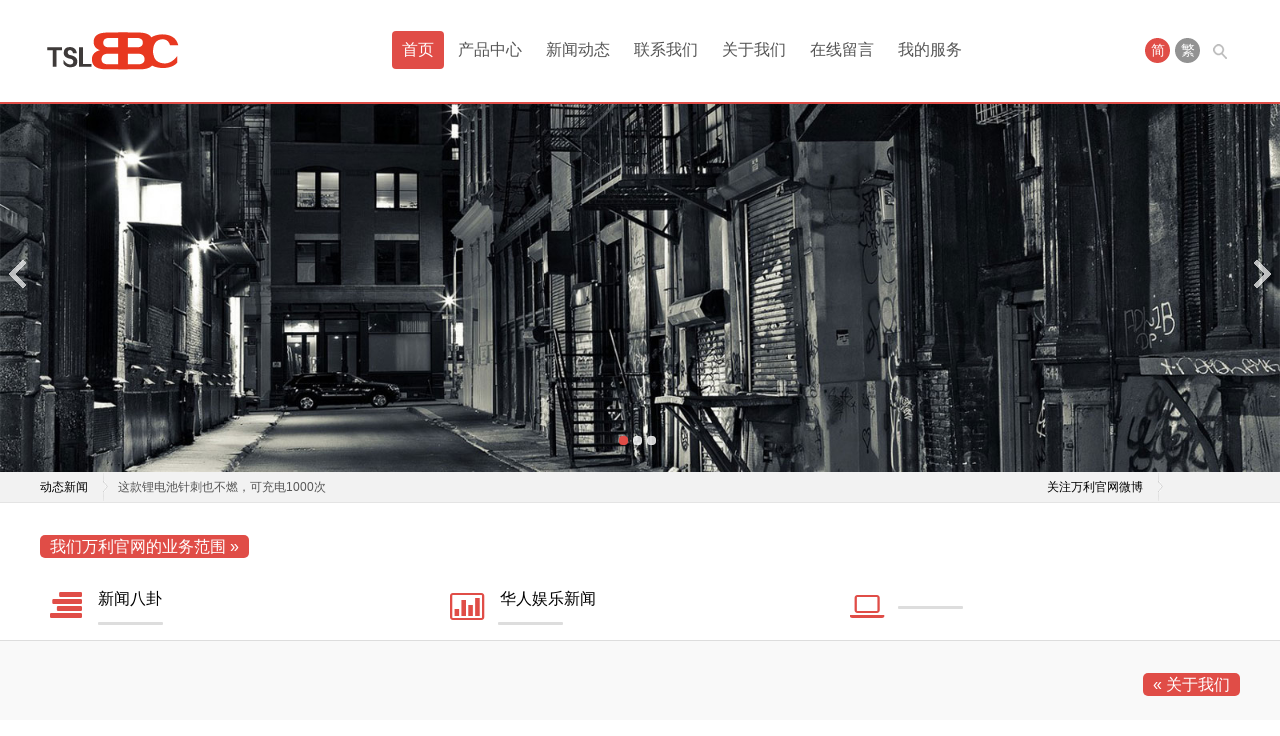

--- FILE ---
content_type: text/html
request_url: http://www.zxhuayu.com/
body_size: 17612
content:
<!DOCTYPE html>
<html xmlns:wb="http://open.weibo.com/wb" lang="zh-CN">
<head>
<meta charset="gb2312"/>
<meta http-equiv="Cache-Control" content="no-transform"/>
<meta http-equiv="X-UA-Compatible" content="IE=edge,chrome=1"/>
<meta name="viewport" content="width=device-width, initial-scale=1.0, maximum-scale=1.0"/>
<meta http-equiv="Content-Language" content="zh-CN" />
 <title>万利-官网_www.7227722.com</title>
  <meta name="keywords" content="万利官网,万利992111官网,万利7227722官网" />
  <meta name="description" content="万利官网,万利992111官网,万利7227722官网,万利登录网址。" />
<link rel="stylesheet" type="text/css" href="http://www.zxhuayu.com/skin/default/css/style.css" media="screen"/>
<link rel="stylesheet" type="text/css" href="http://www.zxhuayu.com/skin/default/css/font-awesome.min.css" media="screen"/>
<script src="http://www.zxhuayu.com/skin/default/js/common.js" type="text/javascript"></script>

<!--[if lt IE 9]>
<script type="text/javascript" src="/skin/ecms079/js/respond.min.js"></script>
<![endif]-->
<!--[if IE 7]>
<link rel="stylesheet" href="/skin/ecms079/css/font-awesome-ie7.min.css">
<![endif]-->
<script src="http://www.zxhuayu.com/skin/default/js/wb.js" type="text/javascript" charset="utf-8"></script> 
</head>
<link rel="shortcut icon" type="image/x-icon" href="http://www.zxhuayu.com/skin/default/images/favicon.ico" />
<body>

     
<div id="header">
  <div class="header">
    <div class="logo"> <a href="/" title="澳门百家乐规则,澳门百家乐"><img src="http://www.zxhuayu.com/skin/default/images/logo.png" alt="澳门百家乐规则,澳门百家乐"/></a> </div>
    <div class="searchBtn"><a name="search"></a></div>
    <div class="language"> <span class="on">简</span> <span><a href="" id="StranLink">繁</a></span> </div>
    <div class="menu" id="menu"> 
<ul>  
<li ><a href="/"  class="current">首页</a></li>
      <li><a href="http://www.zxhuayu.com/guanyuwomen/" class="" >产品中心</a><ul><li class="menu-item"><a href="http://www.zxhuayu.com/guanyuwomen/phone/">新闻八卦</a></li><li class="menu-item"><a href="http://www.zxhuayu.com/guanyuwomen/notebook/">华人娱乐新闻</a></li></ul></li><li><a href="http://www.zxhuayu.com/xinwenzixun/" class="" >新闻动态</a><ul><li class="menu-item"><a href="http://www.zxhuayu.com/xinwenzixun/gongsi/">公司动态</a></li><li class="menu-item"><a href="http://www.zxhuayu.com/xinwenzixun/hangye/">行业动态</a></li></ul></li><li><a href="http://www.zxhuayu.com/chanpinzhanshi/" class="" >联系我们</a></li><li><a href="http://www.zxhuayu.com/lianxiwomen/" class="" >关于我们</a></li><li><a href="http://www.zxhuayu.com/guestbook/" class="" >在线留言</a></li><li><a href="http://www.zxhuayu.com/service/" class="" >我的服务</a></li>  
</ul>
    </div>
  </div>
  <div class="clear"></div>
</div>
<div class="rslides_container">
  <ul class="rslides" id="slider">
          <li><a href="/" target="_blank" title="首页幻灯大图三"><img src="http://www.zxhuayu.com/skin/default/images/fa06bf212a9ad0fbf8431453545bbb36.jpg" alt="首页幻灯大图三"/></a></li>
          <li><a href="/" target="_blank" title="首页幻灯大图二"><img src="http://www.zxhuayu.com/skin/default/images/eb90cd865b49520cb93485686616e609.jpg" alt="首页幻灯大图二"/></a></li>
          <li><a href="/" target="_blank" title="首页幻灯大图一"><img src="http://www.zxhuayu.com/skin/default/images/0398e2689204b986f0cc44e59bd30f64.jpg" alt="首页幻灯大图一"/></a></li>
      </ul>
</div>
   
   



<div id="breadcrumb">
  <div class="breadcrumb">
    <div class="right">
      <h3>关注万利官网微博</h3>
      <div class="weibo">
        <wb:follow-button uid="2991975565" type="red_1" width="67" height="24" ></wb:follow-button>
      </div>
    </div>
    <div class="left">
      <h3>动态新闻</h3>
      <div class="notice">
        <ul class="newsList">
                   <li><a href="http://www.zxhuayu.com/xinwenzixun/gongsi/2025-12-17/680.html" title="这款锂电池针刺也不燃，可充电1000次" target="_blank">这款锂电池针刺也不燃，可充电1000次</a></li>
 <li><a href="http://www.zxhuayu.com/xinwenzixun/gongsi/2025-11-03/678.html" title="车企打响“卡位战” 固态电池产业化进入“冲刺阶段”？" target="_blank">车企打响“卡位战” 固态电池产业化进入“冲刺阶段”？</a></li>
 <li><a href="http://www.zxhuayu.com/xinwenzixun/gongsi/2025-10-09/676.html" title="我国科研人员破解全固态金属锂电池界面接触难题" target="_blank">我国科研人员破解全固态金属锂电池界面接触难题</a></li>
 <li><a href="http://www.zxhuayu.com/xinwenzixun/gongsi/2025-09-29/674.html" title="清华突破电池储能安全兼容难题" target="_blank">清华突破电池储能安全兼容难题</a></li>
 <li><a href="http://www.zxhuayu.com/xinwenzixun/gongsi/2025-09-22/672.html" title="头部动力电池企业加速跑马圈地 固态电池上演“概念狂欢”" target="_blank">头部动力电池企业加速跑马圈地 固态电池上演“概念狂欢”</a></li>
 <li><a href="http://www.zxhuayu.com/xinwenzixun/gongsi/2025-09-15/670.html" title="连续11个交易日获资金抢筹 电池ETF（159755）规模突破百亿元" target="_blank">连续11个交易日获资金抢筹 电池ETF（159755）规模突破百亿元</a></li>
 <li><a href="http://www.zxhuayu.com/xinwenzixun/gongsi/2025-09-04/668.html" title="德尔股份：固态电池目前以氧化物电解质技术路线为主" target="_blank">德尔股份：固态电池目前以氧化物电解质技术路线为主</a></li>
 <li><a href="http://www.zxhuayu.com/xinwenzixun/gongsi/2025-07-14/666.html" title="宁德时代、比亚迪集团弗迪电池与必和必拓达成合作" target="_blank">宁德时代、比亚迪集团弗迪电池与必和必拓达成合作</a></li>
 <li><a href="http://www.zxhuayu.com/xinwenzixun/gongsi/2025-06-17/664.html" title="新技术提高钙钛矿太阳能电池稳定性" target="_blank">新技术提高钙钛矿太阳能电池稳定性</a></li>
 <li><a href="http://www.zxhuayu.com/xinwenzixun/gongsi/2025-06-09/662.html" title="立方新能源新型电池完成极端环境验证 首批电池组年内交付" target="_blank">立方新能源新型电池完成极端环境验证 首批电池组年内交付</a></li>
                  </ul>
        <ul class="swap">
        </ul>
      </div>
    </div>
  </div>
</div>
<div id="service">
  <div class="allTitle"><span>我们万利官网的业务范围 &#187;</span></div>
  <div class="serviceBox">
    <div class="serviceBoxInfo">
      <h3><i class="icon-align-right icon-2x"></i><span><a href="/service/" target="_blank" title="新闻八卦">新闻八卦</a></span></h3>
      <div class="line"></div>
      <div class="serviceBoxTxt">  </div>
    </div>
  </div>
  <div class="serviceBox">
    <div class="serviceBoxInfo">
      <h3><i class="icon-bar-chart icon-2x"></i><span><a href="/service/" target="_blank" title="华人娱乐新闻">华人娱乐新闻</a></span></h3>
      <div class="line"></div>
      <div class="serviceBoxTxt">  </div>
    </div>
  </div>
  <div class="serviceBox">
    <div class="serviceBoxInfo">
      <h3><i class="icon-laptop icon-2x"></i><span></span></h3>
      <div class="line"></div>
      <div class="serviceBoxTxt">  </div>
    </div>
  </div>
  <div class="clear"></div>
</div><div id="aboutUs">
  <div class="aboutUs">
    <div class="allTitle"><span>&#171; 关于我们</span></div>
    <div class="aboutUsThumb"> <a href="/lianxiwomen/" target="_blank" title="关于我们"> <img alt="关于我们" src="http://www.zxhuayu.com/skin/default/images/about.jpg"/> </a> </div>
    <div class="aboutUsTxt">
      万利官网,万利992111官网,万利7227722官网,万利登录网址。...
      <p class="more"><a href="/lianxiwomen/" target="_blank" title="关于我们">阅读更多 &#187;</a></p>
    </div>
  </div>
</div><div id="products">
  <div class="productsMenu">
    <ul>
            <li class="on">新闻八卦</li>
            <li class="">华人娱乐新闻</li>
        </ul>
  </div>
  <div class="productsAll">
        
    <div class="productsList ">
      <ul>
                        </ul>
    </div>
        
    <div class="productsList hide">
      <ul>
                        </ul>
    </div>
     
  </div>
</div>
<div id="news">
  <div class="newslist">
    <div class="newsMenu">
      <ul>
                <li class="on">万利官网公司动态</li>
            <li class="">万利官网行业动态</li>
          </ul>
    </div>
    <div class="newsBox">
              
    <div class="">
      <ul>
                               <li><span>25-12-17</span><i>&#187;</i> <a href="http://www.zxhuayu.com/xinwenzixun/gongsi/2025-12-17/680.html" target="_blank" title="这款锂电池针刺也不燃，可充电1000次">这款锂电池针刺也不燃，可充电1000次</a></li>
 <li><span>25-11-03</span><i>&#187;</i> <a href="http://www.zxhuayu.com/xinwenzixun/gongsi/2025-11-03/678.html" target="_blank" title="车企打响“卡位战” 固态电池产业化进入“冲刺阶段”？">车企打响“卡位战” 固态电池产业化进入“冲刺阶段”？</a></li>
 <li><span>25-10-09</span><i>&#187;</i> <a href="http://www.zxhuayu.com/xinwenzixun/gongsi/2025-10-09/676.html" target="_blank" title="我国科研人员破解全固态金属锂电池界面接触难题">我国科研人员破解全固态金属锂电池界面接触难题</a></li>
 <li><span>25-09-29</span><i>&#187;</i> <a href="http://www.zxhuayu.com/xinwenzixun/gongsi/2025-09-29/674.html" target="_blank" title="清华突破电池储能安全兼容难题">清华突破电池储能安全兼容难题</a></li>
 <li><span>25-09-22</span><i>&#187;</i> <a href="http://www.zxhuayu.com/xinwenzixun/gongsi/2025-09-22/672.html" target="_blank" title="头部动力电池企业加速跑马圈地 固态电池上演“概念狂欢”">头部动力电池企业加速跑马圈地 固态电池上演“概念狂欢”</a></li>
 <li><span>25-09-15</span><i>&#187;</i> <a href="http://www.zxhuayu.com/xinwenzixun/gongsi/2025-09-15/670.html" target="_blank" title="连续11个交易日获资金抢筹 电池ETF（159755）规模突破百亿元">连续11个交易日获资金抢筹 电池ETF（159755）规模突破百亿元</a></li>
        </ul>
    </div>
        
    <div class="hide">
      <ul>
                               <li><span>25-12-17</span><i>&#187;</i> <a href="http://www.zxhuayu.com/xinwenzixun/hangye/2025-12-17/681.html" target="_blank" title="外卖员自购电动自行车电池 家中充电发生火灾自担部分责任">外卖员自购电动自行车电池 家中充电发生火灾自担部分责任</a></li>
 <li><span>25-11-03</span><i>&#187;</i> <a href="http://www.zxhuayu.com/xinwenzixun/hangye/2025-11-03/679.html" target="_blank" title="欣旺达徐中领：全产业链齐推固态电池，进展超乎想象得快">欣旺达徐中领：全产业链齐推固态电池，进展超乎想象得快</a></li>
 <li><span>25-10-09</span><i>&#187;</i> <a href="http://www.zxhuayu.com/xinwenzixun/hangye/2025-10-09/677.html" target="_blank" title="全固态金属锂电池固-固界面接触研究获得新进展">全固态金属锂电池固-固界面接触研究获得新进展</a></li>
 <li><span>25-09-29</span><i>&#187;</i> <a href="http://www.zxhuayu.com/xinwenzixun/hangye/2025-09-29/675.html" target="_blank" title="钠电池产业化预期升温，业内人士：预计2026年钠电池进入规模应用阶段">钠电池产业化预期升温，业内人士：预计2026年钠电池进入规模应用</a></li>
 <li><span>25-09-22</span><i>&#187;</i> <a href="http://www.zxhuayu.com/xinwenzixun/hangye/2025-09-22/673.html" target="_blank" title="汽车热失控时自动弹射电池？均胜电子回复：与我无关！">汽车热失控时自动弹射电池？均胜电子回复：与我无关！</a></li>
 <li><span>25-09-15</span><i>&#187;</i> <a href="http://www.zxhuayu.com/xinwenzixun/hangye/2025-09-15/671.html" target="_blank" title="固态电池产业持续爆发，全市场最大的电池ETF（159755）规模突破100亿元">固态电池产业持续爆发，全市场最大的电池ETF（159755）规模突破1</a></li>
        </ul>
    </div>
        </div>
  </div>
  <div class="partner">
    <div class="allTitle"><span>&#171; 万利官网合作伙伴</span></div>
    <ul>
          <li><a title="这是标题" rel="nofollow" href="http://www.baidu.com" target="_blank"><img src="http://www.zxhuayu.com/skin/default/images/0cf9683f0413943a903466c1977a2666.jpg"  alt="百度"/></a></li>
          <li><a title="这是标题" rel="nofollow" href="http://www.firefox.com.cn/" target="_blank"><img src="http://www.zxhuayu.com/skin/default/images/28c7fbf571679e369f53449b1049126a.jpg"  alt="火狐浏览器"/></a></li>
          <li><a title="这是标题" rel="nofollow" href="http://www.oupeng.com/" target="_blank"><img src="http://www.zxhuayu.com/skin/default/images/04cbcf6dafd5b4e9a70a5e45d36954c0.jpg"  alt="欧朋浏览器"/></a></li>
          <li><a title="这是标题" rel="nofollow" href="http://www.haosou.com/" target="_blank"><img src="http://www.zxhuayu.com/skin/default/images/aa66a25ea9024676792b8f632dad81c3.jpg"  alt="好搜"/></a></li>
          <li><a title="这是标题" rel="nofollow" href="http://www.uc.cn/" target="_blank"><img src="http://www.zxhuayu.com/skin/default/images/d721972dd024f27f438bbffa8cb2dd2c.jpg"  alt="UC浏览器"/></a></li>
          <li><a title="这是标题" rel="nofollow" href="http://browser.qq.com/" target="_blank"><img src="http://www.zxhuayu.com/skin/default/images/b226187ad7ad31e19847e826857a5d5e.jpg"  alt="QQ浏览器"/></a></li>
        </ul>
  </div>
</div>
<div id="showcase">
  <div class="showcase">
    <div class="allTitle"><span>万利官网热门产品 &#187;</span></div>
    <ul class="bxslider" id="homebx">
                     
        </ul>
  </div>
</div>
<div id="contactUs">
  <div class="allTitle"><span>&#171; 联系我们 &#187;</span></div>
  <div class="contactInfo">
    <div class="contactTxt contactCon">
      <p>如果您对我们的产品感兴趣，您可以通过下面的<b>联系信息</b>联系我们，或者您可以直接在本站的在线留言页面留下您的称呼、邮箱以及留下您要咨询的内容，我们工作人员会在第一时间和您联系，感谢您对我们公司的支持，祝您生活愉快！！ </p>
    </div>
    <h3>联系信息</h3>
    <div class="contactTxt">
      <ul>
        <li><i class="icon-map-marker icon-large"></i>中国 上海</li>
        <li><i class="icon-phone-sign"></i>400-1234-5678</li>
        <li><i class="icon-envelope"></i><a href="mailto:12345678@qq.com">12345678@qq.com</a></li>
      </ul>
    </div>
  </div>
  <div class="contactForm"> <img src="http://www.zxhuayu.com/skin/default/images/map.png" alt="地图"/> </div>
</div>

<div id="footer">
  <div class="footLine"></div>
  <div class="footer">
    <div class="footLeft">
      <div class="pageslist">
        <ul>
          <li><a href="/guestbook/" title="在线留言" target="_blank">在线留言</a></li>
          <li><a href="/chanpinzhanshi/" title="联系我们" target="_blank">联系我们</a></li>
          <li><a href="/lianxiwomen/" title="关于我们" target="_blank">关于我们</a></li>
          <li><a href="/service/" title="我们的服务" target="_blank">我们的服务</a></li>
        </ul>
      </div>
      <div class="socialSns"> <a class="weibo" href="http://weibo.com/" rel="nofollow" target="_blank">新浪微博</a> <a class="tencent" href="http://t.qq.com/" rel="nofollow" target="_blank">腾讯微博</a> <a class="qzone" href="http://user.qzone.qq.com/" rel="nofollow" target="_blank">QQ空间</a> <!--<a class="renren" href="#" rel="nofollow" target="_blank">人人网</a> <a class="facebook" href="#" rel="nofollow" target="_blank">Facebook</a> <a class="twitter" href="#" rel="nofollow" target="_blank">Twitter</a> <a class="rss" href="#" rel="nofollow" target="_blank">Rss订阅</a>--> </div>
      <div class="friendlinks">
        <ul>
          <li><strong>万利官网友情链接：</strong></li>
                <li><a href="http://www.qxw58.com/" target="_blank">www.yaxin868.com</a></li>
                <li><a href="http://cshtt.com/" target="_blank">亚星会员</a></li>
                <li><a href="http://www.zhanwenjx.com/" target="_blank">亚星会员登录</a></li>
                <li><a href="http://www.tsbcez.com/" target="_blank">亚星官网</a></li>
                <li><a href="http://www.gjiy.com/" target="_blank">亚星官网</a></li>
                <li><a href="https://n0001.vip/" target="_blank">万利官网</a></li>
                <li><a href="http://ao97.com/" target="_blank">www.7227722.com</a></li>
                <li><a href="http://www.tlhbj.com/" target="_blank">www.yaxin111.com</a></li>
                <li><a href="/" target="_blank"></a></li>
              </ul>
      </div>
    </div>
    <div class="footRight">
      <div class="phone"> <i class="icon-phone"></i> <a href="tel:400-1234-5678" rel="nofollow">400-1234-5678</a> </div>
      <div class="copyright">
        <p>Copyright <a href="/" target="_blank">万利-官网_www.7227722.com</a> Rights Reserved. 泸ICP备1234567-9号 . 统计代码</p>
        <p> 网站开发/移植：<a href="/" title="万利-官网_www.7227722.com" target="_blank">万利-官网_www.7227722.com</a>. </p>
      </div>
    </div>
    <div class="clear"></div>
  </div>
</div>
<div id="backTop"> <a href="#header" title="返回顶部"><i class="icon-arrow-up"></i></a> </div>
<div id="simplemodal-container"></div>
<div id="searchbar">
  <p>全站搜索</p>
  <form onSubmit="return checkSearchForm()" method="post" name="searchform" action="/e/search/index.php" >
  <input type="hidden" value="title" name="show">
        <input type="hidden" value="1" name="tempid">
        <input type="hidden" value="news" name="tbname">
        <input name="mid" value="1" type="hidden">
        <input name="dopost" value="search" type="hidden">
    <input type="text" name="keyboard" id="edtSearch" class="text" value="输入搜索关键词" onblur="if($(this).val() == ''){$(this).val('输入搜索关键词');}" onfocus="if($(this).val() == '输入搜索关键词'){$(this).val('');}" x-webkit-speech=""/>
    <input type="submit" id="btnPost" name="submit" class="submit" value="搜索"/>
  </form>
</div>
<script type="text/javascript" src="http://www.zxhuayu.com/skin/default/js/responsiveslides-bxslider.min.js"></script> 
<script type="text/javascript" src="http://www.zxhuayu.com/skin/default/js/leonhere.js"></script> 
<script type="text/javascript" src="http://www.zxhuayu.com/skin/default/js/transform.js"></script>

</body>
</html>